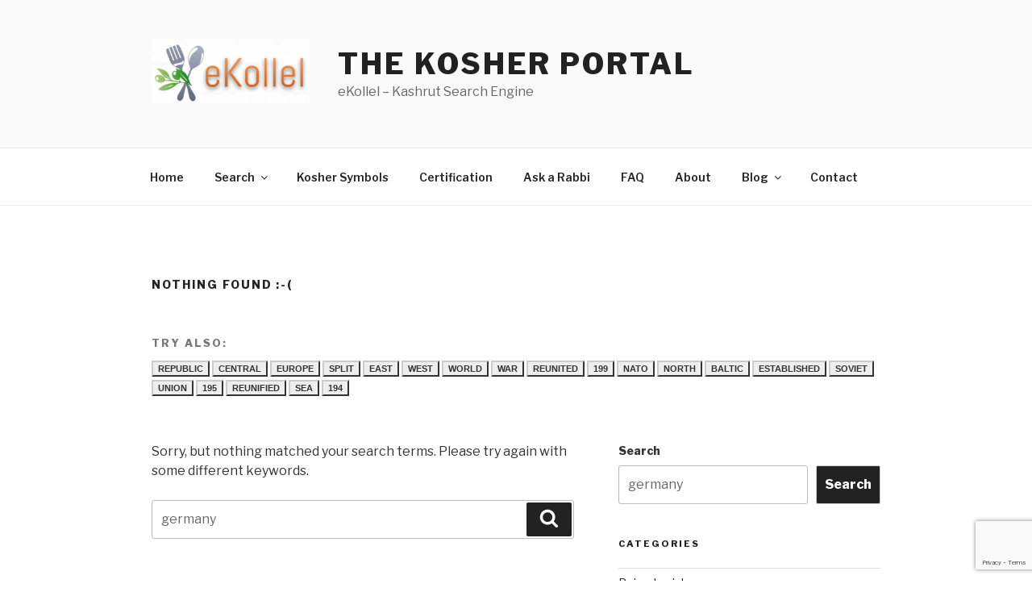

--- FILE ---
content_type: text/html; charset=utf-8
request_url: https://www.google.com/recaptcha/api2/anchor?ar=1&k=6Ld0_oIUAAAAAL_TECYeOXzZYrCH-D_3oh0SIBXH&co=aHR0cHM6Ly93d3cuZWtvbGxlbC5jb206NDQz&hl=en&v=N67nZn4AqZkNcbeMu4prBgzg&size=invisible&anchor-ms=20000&execute-ms=30000&cb=vxcxkgvwa96u
body_size: 48829
content:
<!DOCTYPE HTML><html dir="ltr" lang="en"><head><meta http-equiv="Content-Type" content="text/html; charset=UTF-8">
<meta http-equiv="X-UA-Compatible" content="IE=edge">
<title>reCAPTCHA</title>
<style type="text/css">
/* cyrillic-ext */
@font-face {
  font-family: 'Roboto';
  font-style: normal;
  font-weight: 400;
  font-stretch: 100%;
  src: url(//fonts.gstatic.com/s/roboto/v48/KFO7CnqEu92Fr1ME7kSn66aGLdTylUAMa3GUBHMdazTgWw.woff2) format('woff2');
  unicode-range: U+0460-052F, U+1C80-1C8A, U+20B4, U+2DE0-2DFF, U+A640-A69F, U+FE2E-FE2F;
}
/* cyrillic */
@font-face {
  font-family: 'Roboto';
  font-style: normal;
  font-weight: 400;
  font-stretch: 100%;
  src: url(//fonts.gstatic.com/s/roboto/v48/KFO7CnqEu92Fr1ME7kSn66aGLdTylUAMa3iUBHMdazTgWw.woff2) format('woff2');
  unicode-range: U+0301, U+0400-045F, U+0490-0491, U+04B0-04B1, U+2116;
}
/* greek-ext */
@font-face {
  font-family: 'Roboto';
  font-style: normal;
  font-weight: 400;
  font-stretch: 100%;
  src: url(//fonts.gstatic.com/s/roboto/v48/KFO7CnqEu92Fr1ME7kSn66aGLdTylUAMa3CUBHMdazTgWw.woff2) format('woff2');
  unicode-range: U+1F00-1FFF;
}
/* greek */
@font-face {
  font-family: 'Roboto';
  font-style: normal;
  font-weight: 400;
  font-stretch: 100%;
  src: url(//fonts.gstatic.com/s/roboto/v48/KFO7CnqEu92Fr1ME7kSn66aGLdTylUAMa3-UBHMdazTgWw.woff2) format('woff2');
  unicode-range: U+0370-0377, U+037A-037F, U+0384-038A, U+038C, U+038E-03A1, U+03A3-03FF;
}
/* math */
@font-face {
  font-family: 'Roboto';
  font-style: normal;
  font-weight: 400;
  font-stretch: 100%;
  src: url(//fonts.gstatic.com/s/roboto/v48/KFO7CnqEu92Fr1ME7kSn66aGLdTylUAMawCUBHMdazTgWw.woff2) format('woff2');
  unicode-range: U+0302-0303, U+0305, U+0307-0308, U+0310, U+0312, U+0315, U+031A, U+0326-0327, U+032C, U+032F-0330, U+0332-0333, U+0338, U+033A, U+0346, U+034D, U+0391-03A1, U+03A3-03A9, U+03B1-03C9, U+03D1, U+03D5-03D6, U+03F0-03F1, U+03F4-03F5, U+2016-2017, U+2034-2038, U+203C, U+2040, U+2043, U+2047, U+2050, U+2057, U+205F, U+2070-2071, U+2074-208E, U+2090-209C, U+20D0-20DC, U+20E1, U+20E5-20EF, U+2100-2112, U+2114-2115, U+2117-2121, U+2123-214F, U+2190, U+2192, U+2194-21AE, U+21B0-21E5, U+21F1-21F2, U+21F4-2211, U+2213-2214, U+2216-22FF, U+2308-230B, U+2310, U+2319, U+231C-2321, U+2336-237A, U+237C, U+2395, U+239B-23B7, U+23D0, U+23DC-23E1, U+2474-2475, U+25AF, U+25B3, U+25B7, U+25BD, U+25C1, U+25CA, U+25CC, U+25FB, U+266D-266F, U+27C0-27FF, U+2900-2AFF, U+2B0E-2B11, U+2B30-2B4C, U+2BFE, U+3030, U+FF5B, U+FF5D, U+1D400-1D7FF, U+1EE00-1EEFF;
}
/* symbols */
@font-face {
  font-family: 'Roboto';
  font-style: normal;
  font-weight: 400;
  font-stretch: 100%;
  src: url(//fonts.gstatic.com/s/roboto/v48/KFO7CnqEu92Fr1ME7kSn66aGLdTylUAMaxKUBHMdazTgWw.woff2) format('woff2');
  unicode-range: U+0001-000C, U+000E-001F, U+007F-009F, U+20DD-20E0, U+20E2-20E4, U+2150-218F, U+2190, U+2192, U+2194-2199, U+21AF, U+21E6-21F0, U+21F3, U+2218-2219, U+2299, U+22C4-22C6, U+2300-243F, U+2440-244A, U+2460-24FF, U+25A0-27BF, U+2800-28FF, U+2921-2922, U+2981, U+29BF, U+29EB, U+2B00-2BFF, U+4DC0-4DFF, U+FFF9-FFFB, U+10140-1018E, U+10190-1019C, U+101A0, U+101D0-101FD, U+102E0-102FB, U+10E60-10E7E, U+1D2C0-1D2D3, U+1D2E0-1D37F, U+1F000-1F0FF, U+1F100-1F1AD, U+1F1E6-1F1FF, U+1F30D-1F30F, U+1F315, U+1F31C, U+1F31E, U+1F320-1F32C, U+1F336, U+1F378, U+1F37D, U+1F382, U+1F393-1F39F, U+1F3A7-1F3A8, U+1F3AC-1F3AF, U+1F3C2, U+1F3C4-1F3C6, U+1F3CA-1F3CE, U+1F3D4-1F3E0, U+1F3ED, U+1F3F1-1F3F3, U+1F3F5-1F3F7, U+1F408, U+1F415, U+1F41F, U+1F426, U+1F43F, U+1F441-1F442, U+1F444, U+1F446-1F449, U+1F44C-1F44E, U+1F453, U+1F46A, U+1F47D, U+1F4A3, U+1F4B0, U+1F4B3, U+1F4B9, U+1F4BB, U+1F4BF, U+1F4C8-1F4CB, U+1F4D6, U+1F4DA, U+1F4DF, U+1F4E3-1F4E6, U+1F4EA-1F4ED, U+1F4F7, U+1F4F9-1F4FB, U+1F4FD-1F4FE, U+1F503, U+1F507-1F50B, U+1F50D, U+1F512-1F513, U+1F53E-1F54A, U+1F54F-1F5FA, U+1F610, U+1F650-1F67F, U+1F687, U+1F68D, U+1F691, U+1F694, U+1F698, U+1F6AD, U+1F6B2, U+1F6B9-1F6BA, U+1F6BC, U+1F6C6-1F6CF, U+1F6D3-1F6D7, U+1F6E0-1F6EA, U+1F6F0-1F6F3, U+1F6F7-1F6FC, U+1F700-1F7FF, U+1F800-1F80B, U+1F810-1F847, U+1F850-1F859, U+1F860-1F887, U+1F890-1F8AD, U+1F8B0-1F8BB, U+1F8C0-1F8C1, U+1F900-1F90B, U+1F93B, U+1F946, U+1F984, U+1F996, U+1F9E9, U+1FA00-1FA6F, U+1FA70-1FA7C, U+1FA80-1FA89, U+1FA8F-1FAC6, U+1FACE-1FADC, U+1FADF-1FAE9, U+1FAF0-1FAF8, U+1FB00-1FBFF;
}
/* vietnamese */
@font-face {
  font-family: 'Roboto';
  font-style: normal;
  font-weight: 400;
  font-stretch: 100%;
  src: url(//fonts.gstatic.com/s/roboto/v48/KFO7CnqEu92Fr1ME7kSn66aGLdTylUAMa3OUBHMdazTgWw.woff2) format('woff2');
  unicode-range: U+0102-0103, U+0110-0111, U+0128-0129, U+0168-0169, U+01A0-01A1, U+01AF-01B0, U+0300-0301, U+0303-0304, U+0308-0309, U+0323, U+0329, U+1EA0-1EF9, U+20AB;
}
/* latin-ext */
@font-face {
  font-family: 'Roboto';
  font-style: normal;
  font-weight: 400;
  font-stretch: 100%;
  src: url(//fonts.gstatic.com/s/roboto/v48/KFO7CnqEu92Fr1ME7kSn66aGLdTylUAMa3KUBHMdazTgWw.woff2) format('woff2');
  unicode-range: U+0100-02BA, U+02BD-02C5, U+02C7-02CC, U+02CE-02D7, U+02DD-02FF, U+0304, U+0308, U+0329, U+1D00-1DBF, U+1E00-1E9F, U+1EF2-1EFF, U+2020, U+20A0-20AB, U+20AD-20C0, U+2113, U+2C60-2C7F, U+A720-A7FF;
}
/* latin */
@font-face {
  font-family: 'Roboto';
  font-style: normal;
  font-weight: 400;
  font-stretch: 100%;
  src: url(//fonts.gstatic.com/s/roboto/v48/KFO7CnqEu92Fr1ME7kSn66aGLdTylUAMa3yUBHMdazQ.woff2) format('woff2');
  unicode-range: U+0000-00FF, U+0131, U+0152-0153, U+02BB-02BC, U+02C6, U+02DA, U+02DC, U+0304, U+0308, U+0329, U+2000-206F, U+20AC, U+2122, U+2191, U+2193, U+2212, U+2215, U+FEFF, U+FFFD;
}
/* cyrillic-ext */
@font-face {
  font-family: 'Roboto';
  font-style: normal;
  font-weight: 500;
  font-stretch: 100%;
  src: url(//fonts.gstatic.com/s/roboto/v48/KFO7CnqEu92Fr1ME7kSn66aGLdTylUAMa3GUBHMdazTgWw.woff2) format('woff2');
  unicode-range: U+0460-052F, U+1C80-1C8A, U+20B4, U+2DE0-2DFF, U+A640-A69F, U+FE2E-FE2F;
}
/* cyrillic */
@font-face {
  font-family: 'Roboto';
  font-style: normal;
  font-weight: 500;
  font-stretch: 100%;
  src: url(//fonts.gstatic.com/s/roboto/v48/KFO7CnqEu92Fr1ME7kSn66aGLdTylUAMa3iUBHMdazTgWw.woff2) format('woff2');
  unicode-range: U+0301, U+0400-045F, U+0490-0491, U+04B0-04B1, U+2116;
}
/* greek-ext */
@font-face {
  font-family: 'Roboto';
  font-style: normal;
  font-weight: 500;
  font-stretch: 100%;
  src: url(//fonts.gstatic.com/s/roboto/v48/KFO7CnqEu92Fr1ME7kSn66aGLdTylUAMa3CUBHMdazTgWw.woff2) format('woff2');
  unicode-range: U+1F00-1FFF;
}
/* greek */
@font-face {
  font-family: 'Roboto';
  font-style: normal;
  font-weight: 500;
  font-stretch: 100%;
  src: url(//fonts.gstatic.com/s/roboto/v48/KFO7CnqEu92Fr1ME7kSn66aGLdTylUAMa3-UBHMdazTgWw.woff2) format('woff2');
  unicode-range: U+0370-0377, U+037A-037F, U+0384-038A, U+038C, U+038E-03A1, U+03A3-03FF;
}
/* math */
@font-face {
  font-family: 'Roboto';
  font-style: normal;
  font-weight: 500;
  font-stretch: 100%;
  src: url(//fonts.gstatic.com/s/roboto/v48/KFO7CnqEu92Fr1ME7kSn66aGLdTylUAMawCUBHMdazTgWw.woff2) format('woff2');
  unicode-range: U+0302-0303, U+0305, U+0307-0308, U+0310, U+0312, U+0315, U+031A, U+0326-0327, U+032C, U+032F-0330, U+0332-0333, U+0338, U+033A, U+0346, U+034D, U+0391-03A1, U+03A3-03A9, U+03B1-03C9, U+03D1, U+03D5-03D6, U+03F0-03F1, U+03F4-03F5, U+2016-2017, U+2034-2038, U+203C, U+2040, U+2043, U+2047, U+2050, U+2057, U+205F, U+2070-2071, U+2074-208E, U+2090-209C, U+20D0-20DC, U+20E1, U+20E5-20EF, U+2100-2112, U+2114-2115, U+2117-2121, U+2123-214F, U+2190, U+2192, U+2194-21AE, U+21B0-21E5, U+21F1-21F2, U+21F4-2211, U+2213-2214, U+2216-22FF, U+2308-230B, U+2310, U+2319, U+231C-2321, U+2336-237A, U+237C, U+2395, U+239B-23B7, U+23D0, U+23DC-23E1, U+2474-2475, U+25AF, U+25B3, U+25B7, U+25BD, U+25C1, U+25CA, U+25CC, U+25FB, U+266D-266F, U+27C0-27FF, U+2900-2AFF, U+2B0E-2B11, U+2B30-2B4C, U+2BFE, U+3030, U+FF5B, U+FF5D, U+1D400-1D7FF, U+1EE00-1EEFF;
}
/* symbols */
@font-face {
  font-family: 'Roboto';
  font-style: normal;
  font-weight: 500;
  font-stretch: 100%;
  src: url(//fonts.gstatic.com/s/roboto/v48/KFO7CnqEu92Fr1ME7kSn66aGLdTylUAMaxKUBHMdazTgWw.woff2) format('woff2');
  unicode-range: U+0001-000C, U+000E-001F, U+007F-009F, U+20DD-20E0, U+20E2-20E4, U+2150-218F, U+2190, U+2192, U+2194-2199, U+21AF, U+21E6-21F0, U+21F3, U+2218-2219, U+2299, U+22C4-22C6, U+2300-243F, U+2440-244A, U+2460-24FF, U+25A0-27BF, U+2800-28FF, U+2921-2922, U+2981, U+29BF, U+29EB, U+2B00-2BFF, U+4DC0-4DFF, U+FFF9-FFFB, U+10140-1018E, U+10190-1019C, U+101A0, U+101D0-101FD, U+102E0-102FB, U+10E60-10E7E, U+1D2C0-1D2D3, U+1D2E0-1D37F, U+1F000-1F0FF, U+1F100-1F1AD, U+1F1E6-1F1FF, U+1F30D-1F30F, U+1F315, U+1F31C, U+1F31E, U+1F320-1F32C, U+1F336, U+1F378, U+1F37D, U+1F382, U+1F393-1F39F, U+1F3A7-1F3A8, U+1F3AC-1F3AF, U+1F3C2, U+1F3C4-1F3C6, U+1F3CA-1F3CE, U+1F3D4-1F3E0, U+1F3ED, U+1F3F1-1F3F3, U+1F3F5-1F3F7, U+1F408, U+1F415, U+1F41F, U+1F426, U+1F43F, U+1F441-1F442, U+1F444, U+1F446-1F449, U+1F44C-1F44E, U+1F453, U+1F46A, U+1F47D, U+1F4A3, U+1F4B0, U+1F4B3, U+1F4B9, U+1F4BB, U+1F4BF, U+1F4C8-1F4CB, U+1F4D6, U+1F4DA, U+1F4DF, U+1F4E3-1F4E6, U+1F4EA-1F4ED, U+1F4F7, U+1F4F9-1F4FB, U+1F4FD-1F4FE, U+1F503, U+1F507-1F50B, U+1F50D, U+1F512-1F513, U+1F53E-1F54A, U+1F54F-1F5FA, U+1F610, U+1F650-1F67F, U+1F687, U+1F68D, U+1F691, U+1F694, U+1F698, U+1F6AD, U+1F6B2, U+1F6B9-1F6BA, U+1F6BC, U+1F6C6-1F6CF, U+1F6D3-1F6D7, U+1F6E0-1F6EA, U+1F6F0-1F6F3, U+1F6F7-1F6FC, U+1F700-1F7FF, U+1F800-1F80B, U+1F810-1F847, U+1F850-1F859, U+1F860-1F887, U+1F890-1F8AD, U+1F8B0-1F8BB, U+1F8C0-1F8C1, U+1F900-1F90B, U+1F93B, U+1F946, U+1F984, U+1F996, U+1F9E9, U+1FA00-1FA6F, U+1FA70-1FA7C, U+1FA80-1FA89, U+1FA8F-1FAC6, U+1FACE-1FADC, U+1FADF-1FAE9, U+1FAF0-1FAF8, U+1FB00-1FBFF;
}
/* vietnamese */
@font-face {
  font-family: 'Roboto';
  font-style: normal;
  font-weight: 500;
  font-stretch: 100%;
  src: url(//fonts.gstatic.com/s/roboto/v48/KFO7CnqEu92Fr1ME7kSn66aGLdTylUAMa3OUBHMdazTgWw.woff2) format('woff2');
  unicode-range: U+0102-0103, U+0110-0111, U+0128-0129, U+0168-0169, U+01A0-01A1, U+01AF-01B0, U+0300-0301, U+0303-0304, U+0308-0309, U+0323, U+0329, U+1EA0-1EF9, U+20AB;
}
/* latin-ext */
@font-face {
  font-family: 'Roboto';
  font-style: normal;
  font-weight: 500;
  font-stretch: 100%;
  src: url(//fonts.gstatic.com/s/roboto/v48/KFO7CnqEu92Fr1ME7kSn66aGLdTylUAMa3KUBHMdazTgWw.woff2) format('woff2');
  unicode-range: U+0100-02BA, U+02BD-02C5, U+02C7-02CC, U+02CE-02D7, U+02DD-02FF, U+0304, U+0308, U+0329, U+1D00-1DBF, U+1E00-1E9F, U+1EF2-1EFF, U+2020, U+20A0-20AB, U+20AD-20C0, U+2113, U+2C60-2C7F, U+A720-A7FF;
}
/* latin */
@font-face {
  font-family: 'Roboto';
  font-style: normal;
  font-weight: 500;
  font-stretch: 100%;
  src: url(//fonts.gstatic.com/s/roboto/v48/KFO7CnqEu92Fr1ME7kSn66aGLdTylUAMa3yUBHMdazQ.woff2) format('woff2');
  unicode-range: U+0000-00FF, U+0131, U+0152-0153, U+02BB-02BC, U+02C6, U+02DA, U+02DC, U+0304, U+0308, U+0329, U+2000-206F, U+20AC, U+2122, U+2191, U+2193, U+2212, U+2215, U+FEFF, U+FFFD;
}
/* cyrillic-ext */
@font-face {
  font-family: 'Roboto';
  font-style: normal;
  font-weight: 900;
  font-stretch: 100%;
  src: url(//fonts.gstatic.com/s/roboto/v48/KFO7CnqEu92Fr1ME7kSn66aGLdTylUAMa3GUBHMdazTgWw.woff2) format('woff2');
  unicode-range: U+0460-052F, U+1C80-1C8A, U+20B4, U+2DE0-2DFF, U+A640-A69F, U+FE2E-FE2F;
}
/* cyrillic */
@font-face {
  font-family: 'Roboto';
  font-style: normal;
  font-weight: 900;
  font-stretch: 100%;
  src: url(//fonts.gstatic.com/s/roboto/v48/KFO7CnqEu92Fr1ME7kSn66aGLdTylUAMa3iUBHMdazTgWw.woff2) format('woff2');
  unicode-range: U+0301, U+0400-045F, U+0490-0491, U+04B0-04B1, U+2116;
}
/* greek-ext */
@font-face {
  font-family: 'Roboto';
  font-style: normal;
  font-weight: 900;
  font-stretch: 100%;
  src: url(//fonts.gstatic.com/s/roboto/v48/KFO7CnqEu92Fr1ME7kSn66aGLdTylUAMa3CUBHMdazTgWw.woff2) format('woff2');
  unicode-range: U+1F00-1FFF;
}
/* greek */
@font-face {
  font-family: 'Roboto';
  font-style: normal;
  font-weight: 900;
  font-stretch: 100%;
  src: url(//fonts.gstatic.com/s/roboto/v48/KFO7CnqEu92Fr1ME7kSn66aGLdTylUAMa3-UBHMdazTgWw.woff2) format('woff2');
  unicode-range: U+0370-0377, U+037A-037F, U+0384-038A, U+038C, U+038E-03A1, U+03A3-03FF;
}
/* math */
@font-face {
  font-family: 'Roboto';
  font-style: normal;
  font-weight: 900;
  font-stretch: 100%;
  src: url(//fonts.gstatic.com/s/roboto/v48/KFO7CnqEu92Fr1ME7kSn66aGLdTylUAMawCUBHMdazTgWw.woff2) format('woff2');
  unicode-range: U+0302-0303, U+0305, U+0307-0308, U+0310, U+0312, U+0315, U+031A, U+0326-0327, U+032C, U+032F-0330, U+0332-0333, U+0338, U+033A, U+0346, U+034D, U+0391-03A1, U+03A3-03A9, U+03B1-03C9, U+03D1, U+03D5-03D6, U+03F0-03F1, U+03F4-03F5, U+2016-2017, U+2034-2038, U+203C, U+2040, U+2043, U+2047, U+2050, U+2057, U+205F, U+2070-2071, U+2074-208E, U+2090-209C, U+20D0-20DC, U+20E1, U+20E5-20EF, U+2100-2112, U+2114-2115, U+2117-2121, U+2123-214F, U+2190, U+2192, U+2194-21AE, U+21B0-21E5, U+21F1-21F2, U+21F4-2211, U+2213-2214, U+2216-22FF, U+2308-230B, U+2310, U+2319, U+231C-2321, U+2336-237A, U+237C, U+2395, U+239B-23B7, U+23D0, U+23DC-23E1, U+2474-2475, U+25AF, U+25B3, U+25B7, U+25BD, U+25C1, U+25CA, U+25CC, U+25FB, U+266D-266F, U+27C0-27FF, U+2900-2AFF, U+2B0E-2B11, U+2B30-2B4C, U+2BFE, U+3030, U+FF5B, U+FF5D, U+1D400-1D7FF, U+1EE00-1EEFF;
}
/* symbols */
@font-face {
  font-family: 'Roboto';
  font-style: normal;
  font-weight: 900;
  font-stretch: 100%;
  src: url(//fonts.gstatic.com/s/roboto/v48/KFO7CnqEu92Fr1ME7kSn66aGLdTylUAMaxKUBHMdazTgWw.woff2) format('woff2');
  unicode-range: U+0001-000C, U+000E-001F, U+007F-009F, U+20DD-20E0, U+20E2-20E4, U+2150-218F, U+2190, U+2192, U+2194-2199, U+21AF, U+21E6-21F0, U+21F3, U+2218-2219, U+2299, U+22C4-22C6, U+2300-243F, U+2440-244A, U+2460-24FF, U+25A0-27BF, U+2800-28FF, U+2921-2922, U+2981, U+29BF, U+29EB, U+2B00-2BFF, U+4DC0-4DFF, U+FFF9-FFFB, U+10140-1018E, U+10190-1019C, U+101A0, U+101D0-101FD, U+102E0-102FB, U+10E60-10E7E, U+1D2C0-1D2D3, U+1D2E0-1D37F, U+1F000-1F0FF, U+1F100-1F1AD, U+1F1E6-1F1FF, U+1F30D-1F30F, U+1F315, U+1F31C, U+1F31E, U+1F320-1F32C, U+1F336, U+1F378, U+1F37D, U+1F382, U+1F393-1F39F, U+1F3A7-1F3A8, U+1F3AC-1F3AF, U+1F3C2, U+1F3C4-1F3C6, U+1F3CA-1F3CE, U+1F3D4-1F3E0, U+1F3ED, U+1F3F1-1F3F3, U+1F3F5-1F3F7, U+1F408, U+1F415, U+1F41F, U+1F426, U+1F43F, U+1F441-1F442, U+1F444, U+1F446-1F449, U+1F44C-1F44E, U+1F453, U+1F46A, U+1F47D, U+1F4A3, U+1F4B0, U+1F4B3, U+1F4B9, U+1F4BB, U+1F4BF, U+1F4C8-1F4CB, U+1F4D6, U+1F4DA, U+1F4DF, U+1F4E3-1F4E6, U+1F4EA-1F4ED, U+1F4F7, U+1F4F9-1F4FB, U+1F4FD-1F4FE, U+1F503, U+1F507-1F50B, U+1F50D, U+1F512-1F513, U+1F53E-1F54A, U+1F54F-1F5FA, U+1F610, U+1F650-1F67F, U+1F687, U+1F68D, U+1F691, U+1F694, U+1F698, U+1F6AD, U+1F6B2, U+1F6B9-1F6BA, U+1F6BC, U+1F6C6-1F6CF, U+1F6D3-1F6D7, U+1F6E0-1F6EA, U+1F6F0-1F6F3, U+1F6F7-1F6FC, U+1F700-1F7FF, U+1F800-1F80B, U+1F810-1F847, U+1F850-1F859, U+1F860-1F887, U+1F890-1F8AD, U+1F8B0-1F8BB, U+1F8C0-1F8C1, U+1F900-1F90B, U+1F93B, U+1F946, U+1F984, U+1F996, U+1F9E9, U+1FA00-1FA6F, U+1FA70-1FA7C, U+1FA80-1FA89, U+1FA8F-1FAC6, U+1FACE-1FADC, U+1FADF-1FAE9, U+1FAF0-1FAF8, U+1FB00-1FBFF;
}
/* vietnamese */
@font-face {
  font-family: 'Roboto';
  font-style: normal;
  font-weight: 900;
  font-stretch: 100%;
  src: url(//fonts.gstatic.com/s/roboto/v48/KFO7CnqEu92Fr1ME7kSn66aGLdTylUAMa3OUBHMdazTgWw.woff2) format('woff2');
  unicode-range: U+0102-0103, U+0110-0111, U+0128-0129, U+0168-0169, U+01A0-01A1, U+01AF-01B0, U+0300-0301, U+0303-0304, U+0308-0309, U+0323, U+0329, U+1EA0-1EF9, U+20AB;
}
/* latin-ext */
@font-face {
  font-family: 'Roboto';
  font-style: normal;
  font-weight: 900;
  font-stretch: 100%;
  src: url(//fonts.gstatic.com/s/roboto/v48/KFO7CnqEu92Fr1ME7kSn66aGLdTylUAMa3KUBHMdazTgWw.woff2) format('woff2');
  unicode-range: U+0100-02BA, U+02BD-02C5, U+02C7-02CC, U+02CE-02D7, U+02DD-02FF, U+0304, U+0308, U+0329, U+1D00-1DBF, U+1E00-1E9F, U+1EF2-1EFF, U+2020, U+20A0-20AB, U+20AD-20C0, U+2113, U+2C60-2C7F, U+A720-A7FF;
}
/* latin */
@font-face {
  font-family: 'Roboto';
  font-style: normal;
  font-weight: 900;
  font-stretch: 100%;
  src: url(//fonts.gstatic.com/s/roboto/v48/KFO7CnqEu92Fr1ME7kSn66aGLdTylUAMa3yUBHMdazQ.woff2) format('woff2');
  unicode-range: U+0000-00FF, U+0131, U+0152-0153, U+02BB-02BC, U+02C6, U+02DA, U+02DC, U+0304, U+0308, U+0329, U+2000-206F, U+20AC, U+2122, U+2191, U+2193, U+2212, U+2215, U+FEFF, U+FFFD;
}

</style>
<link rel="stylesheet" type="text/css" href="https://www.gstatic.com/recaptcha/releases/N67nZn4AqZkNcbeMu4prBgzg/styles__ltr.css">
<script nonce="MddCNtlaLYafrz8sgA1KuQ" type="text/javascript">window['__recaptcha_api'] = 'https://www.google.com/recaptcha/api2/';</script>
<script type="text/javascript" src="https://www.gstatic.com/recaptcha/releases/N67nZn4AqZkNcbeMu4prBgzg/recaptcha__en.js" nonce="MddCNtlaLYafrz8sgA1KuQ">
      
    </script></head>
<body><div id="rc-anchor-alert" class="rc-anchor-alert"></div>
<input type="hidden" id="recaptcha-token" value="[base64]">
<script type="text/javascript" nonce="MddCNtlaLYafrz8sgA1KuQ">
      recaptcha.anchor.Main.init("[\x22ainput\x22,[\x22bgdata\x22,\x22\x22,\[base64]/[base64]/[base64]/[base64]/[base64]/UltsKytdPUU6KEU8MjA0OD9SW2wrK109RT4+NnwxOTI6KChFJjY0NTEyKT09NTUyOTYmJk0rMTxjLmxlbmd0aCYmKGMuY2hhckNvZGVBdChNKzEpJjY0NTEyKT09NTYzMjA/[base64]/[base64]/[base64]/[base64]/[base64]/[base64]/[base64]\x22,\[base64]\\u003d\x22,\[base64]/wo/CjiLDnSnCosK+wq3CssOjR8OUwrDCrcOPfHPCjHnDsSfDl8Oqwo9mwp/[base64]/DvwzCgDB8FcK9BlXDrx5Rw5F2w49wwovDtmoxwqhAwqXDvcKnw5lLwozDkcKpHhNwOcKmTsO/BsKAwpDCj0rCtxHCpT8dwovCrFLDln4pUsKFw5vCrcK7w67CusO/w5vCpcOKasKfwqXDs0LDsjrDuMOGUsKjEcKeOABIw4LDlGfDjsO+CMOtX8K1IyUTaMOOSsOlUBfDnTxbXsK4w4/Di8Osw7HCsH0cw64Ww7o/w5N9wq3ClTbDkjMRw5vDiS/Cn8O+Wjg+w41nw5wHwqUxJ8Kwwrw9NcKrwqfCp8KFRMKqfj5Dw6DCscKhPBJQOG/[base64]/DiAbCpw5/TcOTw5Z9E8O8UE1nw43DjD9SVMK7W8O8wqfDl8O1A8KuwqLDtWLCvMOIAn8YfDUEDUXDtQbDhMK7NsKUAsOdYEjDr0kAVyBgMMOKw7Ibw5zDhwYjLm5pLcONwq57SU1RTCI7w4tawpdpM0xvOsKewpR4wosKbUN5BExWByHCsMKRImclwqzChsKXBcK4FVTCnA/Chi8cdBzDvcKYcsK7aMOywpvDjHjDiB5Uw4jDtDbCjMKHwoERe8O7w4lrwok5wqXDnsO9w7bDtMK3acOWBT05L8K5F1I9S8KSw5LDsRrCtMO7wrHCoMOxC2TDqDExQMOrGgvCosOIPcOma3vCn8OGeMOIAcKbw6DDg0E1w6oDwq3DosOmwr5YTj/DscOiw5k5EzNYw7ovNsK3NhHCr8ORempXw7XCvn45HMO4UDbDvsOXw43CuS/Cl0LDtsO6w6LCjGchc8KaJGvCq2zDscKEw6xXwonDqMOjw6siOkrDrwswwpsGOsOTTFZ3DcKWwq9/a8OJwpPDhMOWP3LCtMKLw5DCuDTCmsKXw7HDtsOywowCwoJKfBdhw4TCnCd9KcKGw63Cn8KbVsOmw4XDgMO1w41UCl1TJsKTDMOJwqg1HsOkBsKYIMOGw4fDqnTCqnLDuMKqwpXCm8KGwqt7bMOvwojDlFkeXjzChCEyw4Y0wowgwqfCj1bCk8Oaw4PDpg1owqXCvcO/[base64]/DoMKGwoJRwrvDvCDDmMKbwp/CusKDw7QjOWvDpTJPdcOufMOud8KMNsO3Q8Oxw4VbDwrCpMK3fMOBbCxpC8KXw4cVw6HChMK/wrklw5zDlsOlw7DDnVZxSh1VSjJuIDDDl8OIw5nCssO1Tx1ZFirClcKZJUlyw65IGU9Fw6N4XDJTJcKrw4rChDQeeMOAacOdUMKYw553w7zDiy1Ww73DrsOARcKAM8KrA8OKwrY0aRXCsUXCrMKVdMObHwXDs3IGAQtAwr4vw4DDl8K/w4hdVcO8wqdVw6XCtjBNwpfDmiLDkcODOShhwp9UJGxtw4rCrUvDncKkJ8K5bwECUsOqwpfCmC/CqMKCd8KrwqTClkPDiG4OFMOwLFbCgcKGwpcwwofDhlfDpHpWw5N7eALDmsK9K8OZw6HDqAB4Zi1Ba8K0XMK0BCzCn8OqNcKww6BkcsKGwpZ8RMKBwqwecnHDj8OAw7fCvMOnw5cAXSlbwq/[base64]/w4/DsHgLw4bCgcKTwo8yw69wS8K3woR3VcOFwr1LwonDu8KXRMONw6nDvMKTGcKuAsO1CMOvHSTCqlbDuBFnw4TCkhRzJXnCjMOoIsOUw4p/wpUyXcOJwprDncKeSijCoSdbw7LCrTTDmHgYwqtDw5jCpFEldDUfw4PDhWtywoPDhsKOwoUQwpkHwpfDgMKvcgFiChDDgG8PQ8OZOcKiTX/CusOEamlWw5zCj8ORw5bCkFfDh8KFQ3BPwpBNwr/DvFXDlMOaw57CpcKxwpbDj8K1wq1GNsKTDlJ7wp09dlhtw4wcwo3CpMOOw6FzIcKOXMOlB8KwHUHCp3PDsSR+wpXCjMOUPREYAznDpncYfBzCusK+HG/DjnbDs0/ClEwGw6h+ehbCr8OJVMKSwojClcKIw5zCjVwOJMKiYTPCssKIw5fCnXLCnQTCu8KhbsKYbsOew59hwoXDqwhkQitxw4lPw48ye2EjZWJ4wpEMw6FYwo7DuQc0WHjDnMKiwrhhw6g9wr/[base64]/DkTYTEQTClcK5AcOaMMOCw4I/PcOufDPCpgZpwpnDjmjCrnxaw7Qow4sGX0Y7IF/DmjTDucOFBsOfXh/DvMK9w4p0I2V9w5XCgcKlVwjDpwBew5TDlcKTwpXCi8KCWMKMfXVcRAl7w4wCwrtQw7N5wpHCpzjDs0vDoC1ww5nDhg8nw5kpVFNew5zCsTDDrMKTUzFIOBLDj3HCvMKlN1HChsOCw5tLKz0CwrVAVsKRCsKjwqcMw7cLZMOqaMKIwrVjwq/DpWfDlMKkwpQACsKyw6xySHDChVgfPsOucMOqIMOmc8KJbnXDly7DqFTDqDLCsSjDgsK7wqsRwoB+w5XCjMKPw6vDl1RKw5RNG8KHwprCicK/wqvCpk8gLMKQBcK/w48UfiTDncODw5UaN8KCD8K0a0bCl8O6w6RKBRJ2TynCtXnDpsKxZiXDuVlvw5fCizrCj0/[base64]/DgEbCnxzDg0DCh2lEVMKORi7DrxZHw5LDrnBtwrBPw48gFhjDvMOIMsOAS8K/VMOEesKWb8ObfBZ5DsK7f8O2Ym5Iw43CpAPCvnnCmx/CvU/Dmz9lw7suY8OvT3tWwr7DozV2W2/[base64]/DjGbDq8KjRh4Ge8KXw5Rjw6XDrEXDrMODA8K2DTvDuXDDmMKrPMOAGnAPw70+VcOFwo8KOsO6Hh57wobClcOWwp9cwqkhdGHDvUg4wo/DqMKgwoTDpcKowoRbOR3CusKdFHQtwrXDrMKaGxcdL8OawrPCiBrDk8OpcUYjwpvCmMKJNcK3TWPCpMOzwqXDhMKjw4nDu3g5w5dJRzJ1w6NTTGUfMVDDr8OjBmPCjkvDmBTDsMKBW1HCvcKWbS7Cll/DnHlAJ8KQwo3CnzHCpkgFPh3CszjDpsOfwrZiGxUqbMOgA8KQwpfClcKUAgDDgEfDu8O0D8O2wqjDvsKhWXvDkXPDoQBtwqHCqcOqK8OwfWk4fW7CucKzNMOAC8KkDGzDscKcKcKqZm/DtyfDjMK7HsKmwpt+wozCjsOzw6TDhzovFS3DmEIxwo3ClMKhUsK4wozCsCfCtcKdw6vDhsKnPF3ClMOGOGccw5YuWyLCvsOPwr7CscO0LXVTw4kJw7rDgVd/w5MQSxnCqTpkwpzDv3vDlELCqcOsfmLDlsOxw7fCjcKHw4Z4HB4BwrFYEcO0aMOyP2zCgsKEwrjCrsOmHsOKwp4nGMOnwqbCpsKzw5YwCMKJAsKKUhzDucOawr8mwrpsworDmlPCvsObw7fCvSbDlcK0wovDvsKDYcOaU1ERw4LCky57UsKkwprDocK/w4bClMKZWcKXw5fDtcK8KcOBw6vDp8K1wrzCsFULABQOw6/[base64]/[base64]/VMOgKsOww7cGGMOswqVVC3MKwoYNEH3Cl8KEw5pAOy3Dm39IehXDvG0WDMOew5PDpQw7w57ChsKBw4ZTF8KNw6LDtsK2NcOww7XDtz/DlVQNdcKOwqkHw6dYKMKNwo8TbsKyw5PCn3t6FTjDjAguUlFUw7XCrzvCosKIw5zDp1pzPcOFRQTCk1rDsjHDiwvDjhXDh8Omw5jCjxc9wq4bLsKGwp3Cs2vDg8OiTMOCwqbDny8+TmbDnMOawpPDs0oEYQvDqcOScsKQw5hnwrfDp8KjQWbCjmPDsEDClMKxwr/[base64]/wqLDhsOPwpHCsMO1w4XDtsKnIMKXUCfCocKyZU0+w5nDqw3CjsKGKMK2wq1Ywo3CsMOxw7k6wo3Dkm4WY8Onw7c5NnIOeU4XdFAzZ8OSw55+QwbDp2HCqAg6KVjCmcO8w55sSXR1wp42QU9RchJzw45Tw7onwo4Mw6rCgynDihHCuzLCpj7DkHpsDREIeX3Coyl/G8KpwpLDqnjCtcKuc8O2CsKFw4XDrMOdF8Kcw787wrHDsSnDpcKlfjAHGD8gw6cVAwBPw6cIwqBEI8KGFMKewqw7C2/CsR7DqkTCicOLw5NnJBVLwpTDlsKYNMOYGsKbwpDDmMK5TlYSCg/CpFzCosKlQcOmbsOzF0bCisKYV8O4VsKYVMOAw53DpnjDuHArNcOgwqXCsETDmA9Kw7TDh8O3w7bDq8KfMGPDhMKkwqB8woHDqsO7wp7Cq3LCj8Kgw6jCuUbCmMKqwqnDvXzCn8OrYxPCr8K2wojDq3jDhBDDtgAew5R7EsO1TcOswrDCgAbCjMOow6x3QMK/wqTDqcKSUEQuwoTDiFbCvcKrwqArwoAZI8K+J8KeH8O3RyMCw45RD8KYwqPCqUvCgBRAwp/Cq8OhHcOiw6AMa8K8fXgmwrFywoMgXMOcGcKQfMKbBm5tw4rCtcOTHl8UQ1BaOz5dbHPCkEIDAcO7U8OkwrzCrcKafgVQXcOiRx8gaMKTw6LDqyJMwpxXZxzDpndqelHDh8ORwoPDjMKeBBbCqHVaIT7Cq3/DpcKCLQ3CjW8Uw77CmsKYw7rCvWTDv0Zzw43CoMOjw7wzw7PCgcOVR8OoNsOaw4rCj8OPOyIRNR/CpMOqFMKywoEBe8K9PxfDu8O5HcK9LhHDunrCnsOSw6fCkkXCpMKVJMOxw5XCogAXJWHCvwF1wpfDlMKddcKcWMKXA8Kpw7/Dt33DlMOdwrfCrcKrGm5iw6zCs8OnwoPCqTEuaMOtw5fCvzNDwozDoMKAw6/DicOhwqnDusOTNcKYwrjCokPCtzzDkBdQw7JLwojDuFgBwqbClcK+w6XDiAVLKzRjXcKrSsKgU8O6SsKJCytOwo8ww60awphvD37DiTQIBcKLb8Kzw7Q3wqPDvsOqTnTClXd+w7UXwpDCuH9ywo88wq4bEBrDmlAmexpSw4zChsOxPsKUbF/DisOTw4V/[base64]/DnsK3w68YXzk5T8KNw5EhYFFvGzlYP2zDvcKEwrA0E8Kbw48xacKxHWTDjAPDuMKrwrXDqENaw4rClTRxA8K8w7zDj08DGMOseXbDrcKuw7DDqsOnNsOWe8OZwprClBTCthhsB2/DrcK+DsKlwprCpk/[base64]/cyhpwrRHwqvCtcKRwobDh8OfwrB/cMKLw5FswrHDpsOHw5MlScOoYy/DlcOJwrpxKcKewrbDnsO1dsKVw4pxw65fw5RtwpjDjcKjw6k+w6zCrH/Dkls5w7LDjHvCmy5tbW7Do1/DiMOpw5fCt0bCicKtw4/[base64]/wrHDiAHCp2vCoEkfw4fCtEk+woXChjpoFh3Dp8O0w6sHwpBbGx7DkmoDwpDDrWFgOj/[base64]/w6bDsEVsIRlEwpUoRMO/woHChzNkFcKVdSnDhMKQwqJAw7ggJMOGUxjDkjDCswoHw4sew5LDgsKyw4XChHwdO2xxXMOpN8OhP8OIw6/[base64]/CpRQ+U8Kpw6xHwr1IAMK2wqHDjnbDngnDg8Krw4rDmSNtbjdYwrLDjDcqw7vCszzCqHbCrGINwqdme8Kgw4ILw4VcwrgQAsKgwonCuMK/w5wEcGDDncOUBw8eJ8KvRsO9Ai3Dg8ORCsKxIwB2fcKQSiDCvMOiw5nDh8K3DXXDtsOXwpfCg8KEDQtmwqbCqVHDhmpuw7B6WcO3w7U/wqUbbcKQwq3CshHCiEAFwobCqMKtNiLDjsOzw6ULPsKlPB/[base64]/CqMKPw5HDkBUVwpoSwrzDksOQw68yw6XDucO6U1gHwrd5am9cwovDjlZEdsOwwoTCpklDQBDCrgpBw5PCiU5PwqzCpsOuVQZkVTLDsSTCtTQnaj1+w4dhwoAKAcOaw5LCqcKhRAQIw4ENWkrClsOGw69swq9gwp3Cr1vChMKPNRbCgQJ0csOCbx/DhTYbXcKDw6QuFl9hVMOfwrBILsKuEMOPPWB3IlHCp8O7TcOlSmzCo8O+ORnClEbCnx4dw7LDvj8WQMOBwqXDuTojDzQuw5nDjsOxeS0aPcOKPMKDw6zCgizDlcOLO8OFw4lyw5XCj8Knw7/Do3DDnVnDhcOuw6/Cj2rCl0HChsKrw4Q+w4hBwo9LU1cHw6zDm8KRw7ptwqrDm8KiWsOwwptiXMObw5wnP2TDv19aw7Riw785w5YmwrnCj8ObAn/[base64]/[base64]/[base64]/[base64]/CuWjDsFgUwqEJw6HCv8OQXk96w5LDicKFwqQwX0rCnsKhWMOIFsORB8KBwrlDJHsrw6hmw6XDq3vDnMKiK8OVw6LCsMOPw4jCiDVucltww4xDJcK4w40UCwLDkyDCtsOIw7nDvcK2w6HCkcO9HWXDtMO4wp/CsV7Du8OkAmzCm8OMw7rDlE7CtwwBwps/w4fDs8KMaiREalvCtsOcwqfCu8KXUMOmfcK9LMK6WcKIDMOnfVjCo0l6AcKuworDpMKqwqfCl0AGKcOXwrTDk8OgW3crwonDn8KVJlzCm1xaUwrCojoldMOmXDXDqCoWSGHCrcK1Ri3Cmm4/wpUoMcONfMKnw5PDk8OMw4VXw67DiQDChsKuwo3Clnspw5DCm8KGwpk5wrt7G8KPw6k9HsOxZEodwqnDiMK4w6xJwoVrwr/[base64]/wq0+w7QkfhbDhCXCj8KEw7RDwpc+YGYow5NAYcOgTMO/RMOowqoxw6zDgi8cw5DDusKHfTPCt8KAw4Fuw7jCsMK4MsOKX1HCvxTDhnvClyHCtALDmXtVwqhqwonDo8O8w7ciw7YgZMOnVDMDw4nDssKsw5XDvjFTw4Qew5PCscOXw4JyYmbCscKVd8O7w5wkw43CmMKnGsKTOnVmw4EiIlEdw7LDvk/DijrCp8Kbw5MdN1HDk8KAEsOGwrNGOXnDo8KJPcKDw7/DosO7Q8KBRj4JEcO5JC8Hw6zCisKlKMOEw7o2HcKyFW0kSV9Rw7x5YMK0w6DCg2bCm3nDrVIEwq/CnsOow6zCh8OVQsKBZgYswqUZw54Se8Kow61ODhJHwqh1WFcbEMOIw5jCscO1KMOmwoXDsynDpxnCpRDCtTpVZcKbw54gwpEKw7kBwo4ewqbCpCjDoVxyDS5PUDDDu8OqXcOQRmfCvcOpw5BoOSEVKsO/[base64]/[base64]/DlcO7wqovw5/CjQPDlMOTw6fCqMOXw73Cg8Kgwp0EQCoaHhnDiTIgw6Afw41TTgd2B37DpMOaw57Cv3XCkcO2EQfDhh7Cu8K9cMKRC1HDksKaUcKsw79SPAUmRMK8wrNzwqfDsDpuwobDtMK/NMOIwpgBw4QtHsOiFgrCucKRDcKzNgRBwpHCscOzB8Kkw5A/wpl4VClEw47DgAMFCsKhK8KwJEkbwp1Mw6DCh8K9f8OVwpAfYsOrKsOfSwZ3wqnCvMKyPsKHLsKqXMO/ZcOyXsOoEk4gY8KhwqgNw6vCm8K9w6FIfAbCq8OXw43CoT9NDSICwpPDmU4ww6XDu0DDm8KAwocdVivCu8KEJyDCosOzD03CgSvCpkEpUcK3w5PDtMKJwpBSI8KGXsK/wo8Zwq7CgEJDacKSV8ONFVxuw5HDrSkXwqltVcOBfsODRH/DqEAHK8OmwpfCsRzChcODYsOUR3tqC3A/[base64]/[base64]/EsKowq/DrEYjK2odw5RJXGXDrW/[base64]/DocOHYcObDWPCh8K2wrjDjB92wp/CjXAdwp3Ciywqwp/CosKJwp94wqoHwrLClMKIWMOdw4DDrTFUwoxpwq1Zwp/Dh8Kzw75Kw6RlE8OIAg7DhlvDhMOWw7MUw6Y+w59lwogvQFtCVsKpRcKewrE5bRzCsnPChMOpb31oFcK0OWVzw4MEw5PDrMOOw4XCucKrDMKrVMOaSnHDgMKKCMKLw7XCp8KDJMKowqDDgljDkUnDjzjDrRwXLcKdCcObRmDDh8K/eAEOw5rCtmPCoE0xw5jCvcK0w7d9wpHCpsODTsKNFMKRdcOBw6Y1ExjCi0lARCDCtsOGXjw2WMOAwq8BwrJ/bcO7w4dvw510wrhrecKiPMKuw5NeUWxGw7Jjw5vCncOyYcOZNBnDqcO5w5FLwqfDmMObWMOUwpHDusOtwph+w43Cq8OxEUjDq2k2wrbDiMOYJGtgdMOjGmrDt8KMwoh5w63DtMO/[base64]/CmsOXb05GH3DDqgYkQTpWD8OPwqzCnVpgRWpBYw/Co8OPTsOMRMO6KcKnZcOLwrNaEiXDhcOhD3jDhcKNw6AqM8Ocw69cwqzCi3VuwrbDt0cYG8O1NMOxJcOSWHPCvWPDpQ9fwrfDrRHCvAIkB0DCtsKwK8KSBinDmFdSD8K3wql0BCfCuw1Fw7RBwr3Cs8ORwr8kWkDCnULCgS4owprDl2wJwq7DnEJrwpLCs2Jnw4/CiQgFwqopw6AHwr43w6J0w65hE8KRwprDmmHCp8OSPMKMXsK4wqPCrhZ/[base64]/D3XDtMKFw6A0R0XCpBXDiy9eCsK4RggdwoDCgj/CtMK5PTbDkUtDwpJ9w7DCnMOSwqzCvsK1KDrDs1/DuMOTw5rCtsKua8OVw6FLwrPCnMKjdxEUTTobDsKJwqjConXDq3LClBFowqkjwq7Cr8OGBcKKPQ7DrncyfMO7wqTDsEBqZisjwqPCuT1Vw7xAbU3DvgLCg10ZCcKAw5TDjcKdw5I5JHDDo8OIwpzCuMOjC8KWQMOmdMKZw6/DtFTDvhTDrcOkCsKmPQ3CrQ9FKcOKwp9jGcOYwokjG8Ktw6AJwoJxMMO6wrfDs8KhWD0Vw5bDo8KNJDXDs3XCp8OuDxfDohxzIFBVw6PCiXvDuDrDtS8RZgzDujDDgRlCVhkFw5HDgMKGS0HDgXh3GExtbsK/wrbDrEg6w6Anw6knw5ALwqPCs8KjbC3DicKzwr4YwrjCtmckw759GndKY0/[base64]/CusOGw67Cr3/DpgrDocOvHBFZw6c0w6Y2TAwmXVAYXRFeJ8KvPMK5KMKnwpPCtQHCncORw6N8SRw3A2zCkn8Aw6zCscOMw5TCvXFbwqTDpy5ew6zCtgN4w584c8KgwrdsY8K/[base64]/CpsOhwrEdwqvDnsK7wr9kZ8OFwrhjwpUBwoLDi3QHw6lvQ8Oqwp0UPcOaw6XClsOWw4cswrXDlcOHA8Ksw4RRwqXCjS4EfsO+w442w6jCjXXCkn/[base64]/Ct0zDtsOyVSTCuMOcfsKQwoTDucOOw5jCocKWwptdw48Ew7QDw6jDtw7Cn1DDsynDtcKpw5DClB5zwqoeTMKHecOPAsKwwprDhMKCLMKSw7J9E0onLMKxPsKRw4JewrscZcKZwq5YL3QNwo1GdsKHw6oSw7HCtBxRfkbCpsO0wq/Cn8KhIG/CosK1wowtwr94w7xgNcKla09yecKcNMKhWMOqck3DrXI7w7fCggcTw6sww6o+w5jDp2gIMcKkwr/[base64]/DrMKawo7DvMOYwpHDh1XDlgJIw5DCjSPClsKiH2Y1w7nDoMOIIFXCkcKpw4QFFWbDon7CmMKRwovCklULw6nCtxLCiMOEw7wtwro7w5/DkDcAOMKpw5DDkX9nO8OebcKzASDDh8KgagTClcKBw48ywoYSF0fChMKlwoM4SsOHwoIJYMORbcOQL8O0AXldwpU9wqBKw7PDpU7DmzbChMOnwrvCocOuNMKkw6PClirDjcOBTMOaVBJvGz1HF8Kewp/Dnl8sw5fCvXrCkCHCgwNzwpnDr8K5w6d1blggw47DiUDDk8KLPxgww6gZO8Kew6Yuwrd8w5rDjXbDgFV8w5AGwqMPw6nDi8OXwrPDp8KTw7cqK8KjwrPCgiTDvsOnb3HCgyrCq8OTFy7Ck8KHVCTChMOJwptqASgbw7TDmDA0U8OmbsO5woDCmR/Dj8KjVcOOw43DhwR9FFTCvC/DjcKtwo9wwp7DkcOSwpzDuRjDiMKiw4PDrScywqPCpijDsMKIGwEUCQHDmcOZez/Dg8K8wrc2w5LCl0URw49hw6HCjRTDosO5w7rCicOQHsORNcOcKcOeB8Kqw4tPQ8OUw4rDnXRuUsOFbsKJTcOlDMOgCy3CpcK+wpoEUB/CgT3DjcOiw4zClSIewqNOwqfDjjPCqUN1wrHDicKRw63DumN6w65CE8KjCMONwp9+d8KTM14ew5TCmjHDi8KFwpIxNsKmPiNkwostw6cSBj/CoXMew4o/w69Iw5XDvy3Cp3VlwonDiQc/[base64]/DosONw7PCjsOCDcKQwpREw5XCpH0wW8OhPMKDw5rDq8K8wovDtsKIZsK/[base64]/[base64]/Cvj4sw6gcZ8KbGjDCsSXDgUkGwod2FVpGKMK1wpZSXU4eY2bCoFrCrcKqH8Kia3zCgjUrwoAfwrXDhH9Gw5wXYSTChMKcwp0sw7vCpsOBbFsZw5fDs8KEw6lWL8O4w7FHw6/DqMOUwq8bw5pJw77Cl8OSd1zDlx3CucK8P0ZSwrpkDW/DvsKWfcKkw61jwoUew7rDv8KBw4sXwp/Cq8Obw6HChExhRT3CgMKRwobDpUp5w7powrjClHpfwrXCvnHDgcK3w7R2w4DDtcOywrY9fcOBCsKhwrHDp8K/[base64]/[base64]/w5PDr8Ovw5kUw7XDtDoZw7PCuSfCoWPCrsKswoshwpPCrsO5wpsow4LDucOHw73Dg8O8XcKoCz/[base64]/DucKtw4PDhcOAwoYMeMOfwprDlMOLwqsYZRXDtEBmBlszw6IYw6BHw7LDrlrDsDhEED3CnMOeQU/DkSXCsMOvTQLCs8KNwrbChcKMPWVWAEd1LMK7wpETGDPDnGNPw6/[base64]/DuVDCqjfDiT3CsTwrwqbDpsKFw47Ct8OTwr4iZcOIYcOfZcOHClPCjMKcKipLwqHDt0RLwoUzIAsCEwgkw4rCk8OIwpbDp8Kxw6p+woMQbx05wogiUxvCksO4w77DqMK8w5nDniLDnkAQw5/[base64]/DkMKTw4jDvsK9IcKxGio/XhbDq8OhwqVWOMO7wrLDlj7CgcKZw63CtsKgw5TDtcKjw43Co8KAwp82w499w6nCo8KCeWHDs8KbLGxzw5IVGwUSw77CnF3CqU/DlcOaw7U9WFLCvy5kw7HCq0PDpsKNa8KbOMKBYjjCisKsfCrDtHZxFMKWV8OnwqAdw4VubTc9woJNw4kfdcOqOcKDwoFYLsOTw4rDu8KGJzBNw6tdw6zDtCZ2w5TDrcKIFDHDgMOFw489JcOAAcK4wpfDkMO1AMOUFylXwo4wEcO+ZMOww7bDix1LwqpGNxt/[base64]/wqnCokhoIsO/w4LDvsOgaMOhN8KTaSI/wqNuw6bCq8KEw4TCsMKrI8O6wr95wr42acOQwrbCqX9sTMOfMsOowr4kKVHDgxfDhQbDjArDgMKNw69yw4vDlMO/w797STDCrwjDlDdPw7Q+X2XCrFbCncO/[base64]/wodSNDvCtgcWw4vDqwrCg8OxwpMWDVrCuGZ5wqRnwqUnNsOSdsObwq4/wodbw79LwqBtcUrDsy/CiyfCv1B/w4rDlMK8Q8OBw4vDmsKRwrLDqMKawoPDt8Oqw7HDsMOIM3RRbFNWwqHCiiR2dsKEJcOzIsKCwqwwwqvDuARXwqkJwqVxwr50a0YOw5RIf1AyFsKxfsOhbWsbwrzDrMOmw5HCtSAva8KTbH7CkMKHG8KVdA7Dv8OEwp9PI8O9cMOzw5kGfsKNVMKVw6htw5l/[base64]/CvVzDisOsdilATGwtw5vDtR58J8Knw4NcwqQ/wr7DnGPCscO8IcKqXcKLA8O4wrInwooldGYUHGpnw5s4w7obw6EbNh/DqcKKQsOlw4p6wrfClMK1w4HCn05owqzCrsKTJsKWwo/Cg8OhNSXDiFXCqcKFw6LDg8KMTcKIPQTCkcO+wpvChxPDhsOCKz7Do8K3WExlw6ltw4vClHXDrzLCjcKqw4gxWkfDtgvCrsKTXsO8fcOTY8OlehbDnXRPwox/ZMKfKRxZIQJDwq7DgcK6CGjCnMOmw73DiMKXUx1gBhbDusOvG8OUcSZfD1JBwoDCjjd0w6TDvcO/BRUvw5HCtsKpw792w6oGw4fCqm9Fw44ZNxpMw7bDu8KPwofCiWvDhDdvaMK/[base64]/D8OIMQ9PwqhaLCnDpcKAO1B3w5TCk8KnXsKuAzzCtm7CiB0SQcKDE8OCQ8ODGcOefcOPIsKzw7vCgg7DmH/DmcKWe3LCo1zCsMKzf8K+w4DCjsOZw6lDw6nCon8APnHCqMKiw7nDkTHDlMKpwrUcJsOOK8OwVMKgw5Fow6XDqmnDrh7ClDfDgQnDp0/[base64]/CnMOkUTzCiMKfLMOewqzCsHTCksKbw5B9dcK5w4kxC8OdecKLwqcTacKgw7HDisK0cDfCs1fDnUQpw68odEpGBTvDq3HCl8OuBwdpw64NwrVXwqvDusO+w7UAAsK+w5hcwpY8wpPCnj/DpC7CssKXw53Dk23CncOYwrbCpjDCvsOPGMKlPSrCmzHCqXfDk8OMJngfworDu8OWw7lBcjNKwp7DrWbDnsKDfSTCkcOww5XCksODwp3CkcK+wqQ+wp/Ch1nCsBjCkl/DssKQLRfDisK7C8O+SMOdNFl0w5rDjUPDgSg2w4zCkMOgwr5qKcK+BwN2HsKQw5U0wrXCusKIH8KFXR5kwr3Dl2/[base64]/DqzTDu31iw55aYAU/InBmUcKXwqPDpzfCpn/Dt8OEw48twpltwrJdZcK5TcK0w6VHLTULRHLDmEk9TsKQwpNBwp/CpsO/EMK1wqHCgsOpwqvCrcOwZMKpwoxXdsOPwrzDucOmwpTDjMK6w70wEsOda8OGw4jClsK0w4tCw4/[base64]/CtF7Dk8O9JVjDpsKSfwLCqMOCQk5Mw7/CiGbDo8O+DcKbTz3CkcKlw4TDrsKiwqzDuwcbUl56QMKvGnkTwrsnUsOZwoB9D3Zkw4jCvzlSehh7w6PDm8KvGcO+w5txw5xxwoMswr3Dn1A2DBxuDmRcEW/Cu8ONRT4MPA/[base64]/DgsKSJMOBaThCASkXP2zDvsKDOH4QD1FtwrnDpSbDqcKyw5Rfwr7CkkU/w6wpwo9wQm/Di8OmScOSwq3Cg8KkUcOGVMO2HkRoewN1DhUMwr/DpTTClUs9IFHDucKmGnDDsMKHeTPCrhkEbsKAShfDocKlwr7DvWwCYcKyQ8ONwpkzwo/Cn8OAfhMVwpTCmcOywooDZCvCk8KFw4xjw5fChcOLAsOjVDR6wo3Cl8O1w4NbwrbCnm3Dmz4VU8KTwqx7PlgkEsKjQMONw43DtsKKw7jDqMKdw6Vyw5/ChcOSAcOrIsOuQDvCksOWwo1DwosPwr87YQzCuTvChBlzM8OgE3XDoMKkMsKCBFzCg8OeEMOJB13DrcK9YyjDij3DiMK6HsOjMh/DoMK4VTAgUlQiV8OqL3gnw7x8BsK/wr9LworClEMTwrTCgsOUw5/DscOGKMKDdgZlFzwQWhHDjsOwI3l+NsKZTXLCosKww6bDqWY9wr7Cj8KlRhldwqkSM8OPS8K5T27DhMK8wrFuJEPDrcKUNcKyw5MuwojDmRnCvT3DkQNLwqFDwqLDjsOCwqM7KVHDtMKawpLDtDBqw7vDg8K/GcKGw77DigrDisO6wr7CqMK9woTDr8Oowq/DlXHDtcOow71MZDhpwprCgMORw4rDsSw/HRHCrmVkYcKbL8Kgw7TDisK0wot3wr9OEcOwdSvCiAvDglDCo8KnNMOswrtPdMO7TsOOwrvCrcOoMsOPRcKOw5TCh148FsOkMG/CiBjCrF/DtU93w5s1PwnDjMKkwoTCvsK4KsKAW8Oja8KGPcKzJGAEw7sLBhEXwrzCkcOecDzDrMK/O8O0wogwwrMSW8OSwq/Dk8K6IMORHyDDj8KlCSRlcmDCqn0Dw7UrwpnDqcKTYMKZNcKDwqhKwrA/AE1CMjLDpcOvwrXDkcK8X2ZIEcKRPg4KwoNaMGxXNcOibsOueSnChj/Dky9Iw7fCknTDjEbCmWBrw5txUSg+KcKES8KgGw1FPBtkBcOpwprDsDDDgsOnw6vDj3zCh8Kbwo4aLVPCjsKdU8KKXG1rw5dCwoXCtMKXworDqMKSw51LXsOsw718a8OMZlhpSnHCsyTCrADCsMK1wq/CqsK6w5HDkQBbKcOgRArDn8KVwrx3CmPDh1XDtVLDuMKVwrjDl8Oyw7NGK0LCqS3Cg2V+EMKJwrzDrG/ChGjCqCdJNMO3wqkyDXsTMcOtw4Qiw4TCicKTwodOwoHCkQU8wrDDv0/CpcO/w6tPe2zDvnDDsSDCrg/DgMO5wpBZwonCo35nLMK2clTDggtbJSjCi3fDtcOOw6/ClMOfwr7DmVTChX8/AsOtw5PCrMOnQsKJw7Nqw5HDpsKawqsJw4kUw6hKJMOUwplwWcOVwoUDw51MRcKnw6Fnw57DjnBcwo3CpMKyf23CrTZ+HSTCssOWOcONwpbCu8Oowo8xMSzDocKSwpnDisKHRcKfckPCqUwWwr5kw6TDlMKZw5/CgcOVBsKyw4sswo4rwoDDvcOtT1pHflljw5VYwqILwo/CncKiw5zCkgvDhnPCsMKPVg/[base64]/DjFR4wp9aKsOUw5fCucKYE0tlwpBCJibCoQrDqMK7w5kEwoQAw5vDvGrCmMOlwrPDnsOWeDAQw67DuWzChcOIBwLDj8O7NsKywo/DnzvDjMKHI8OxZnnDplYTwojDvMKLEMKOworCscKqw6rDnyVWwp3CgTdIwrBUwogSwqnCrMO1LX3DpFh+RygJfD9+MsOZw6MsBsO2w7w6w6jDoMKxE8OXwrVTSyYDw5VwOxJuw6MyMMKKGgQ3w6TDlMK7wqwSRcOpZsOOw6TCg8Kawpl4wq/DiMKBGsK/wqvDuF/[base64]/ComtVLsKVw4bClMKmKMKXw5jDuMOWWC5eJ8OfPMOhwqrCpH/DkcKEWVTCn8O9YzbDgMO7ajEOwppFw7h+wpvCk17CqcO/w58qScOJF8OjL8KRTMOTf8O/fsKnL8Kawqk2wqATwrY4woJjdsKXW0fCiMKQSA8kBzEPGMOXa8OyQsOyw4pBHTHCmHnDqUXDkcK/woZ8XTrCr8KjwrTClMKXwqbCjcOVwqRadMKiYhYUwrvDiMOfRybDrVkvaMO1BTTDgcOMw5V9R8O4w7xNw7/CgsOUTTI1woLCkcKeJlgdw4jDiUDDqFbDssOXGsORYCITw5rDjRjDggDCtzwxw6V/DMO4wozChxcEw7E5wpcpHsKowoMrJnnDuHvChMOlwrViccK7w7Fvw5M5wrl5w794wq8Ww7rDjsKyKVTDiGRHw5RvwqbDslHDjElnw71fwpNKw7AowpvDvwwLUMKbQcOZw7LCvsObw4tmwpbDuMOywr3CoEUzwp0Ow6XDsWTCnFvDlBzCgm/CkcOxw43DgsKOdlZUw6x5wqXDhRHDk8KAw6LCjwNSJALCv8O+aS4zPsOaODQ6wqvCuGDCr8KcSSrCg8OzdsKLw6jCqsK8w5DDvcKtw6jDlk5yw7h8KcKmwpErwolHw5/CpFzDkcKDaArDtsKSKFLDq8KXe2BZU8O0ScKvw5LCgMORw73Chlg8IQ3Dt8Kiw6Q5wrfCg1jCkcKIw4HDgcKtwoU8w7DDhcK+ZzvCijV8HGLDvRYAwo8DBVPDoQbClcKPejPDmMK5wpc/DQtAQcO0NMKXw5/DucKQwqPCpGFTSkDCpMOIIMKnwqJZY2DCocOewrTDsTEzWxzDvsKecMK7wrzCq3FOwq9KwqHChMOPf8Kvw5nCrWfDimJewqHCmxRnwprChsKpwrfCo8OpT8OTwr7DmUzCh07DnF9QwpjCjSjCncOOQSUoeMOWw6bDtBo9NRXDk8OAEsK6wq/ChCzDlMK0aMKHGT8WUMKCc8KjaiURHcOUAsKXw4LCtsKkwqfCvhJow7wEw4TDiMO3e8KZe8KuTsOiJ8K1IsK+w5fDlkvCt0DDtFhxIcKBw6LCnMOnwqrDusKbWcOAwp/[base64]/Dhg1Gw5nCr8O8w5TCm1tcwozCo2zCu8KmLsKmwr3Cm08cw7lDU0zCosKtwrMqwqhmZkt9w5fDkUEiwoh2wpPDtSwSJ1JFw78ewpvCskQVw7pPw4rCrQrDocO4PMOOw6nDqsOfVsOsw6dSTcKcwrxIwrQrw7nDl8KdXnIowq/CmcOYwoUmw7PCoAzDlcKqFifDnyhWwrnCrMK8w4FCw5Abe8KPRCR2Pk1iJsKAP8K0wr17XzjCuMOIJUzCv8OuwqrCq8K7w65eY8KmMcOmI8OybBUhw6UqVAvDscKNw6Anw4ceRSRKwqPDnzrDr8OFw59QwrdoUcOOT8O8wrY/w5dew4LDmBzCo8KMNwEZwpjDiiHDmnTCkADDjQzDghvCpMOFwoFCcMOBfVtXKcKgdcKeABJROEDCqwrDssO0w7zCjigEwq42FHY2wpFPw61bwqHChD7CmFlfw5ZeQnbCk8Khw4bCh8O0C1VfQcKSH3c8wrppacKxA8O/[base64]/DrsKCw7XDnnrCjcOew57Dq8Kaw4lSdEocwq/DhWjDpMKGcFBpYMO/Y1NJw6zDpMOdw4TDtBlBwoYkw75GwoLCosKKH1Qzw7rDtcO3f8Ozw4lfOgDDp8OvUAk2w7VabsKZwqXDiCPCqhbCucOKMhDDpcOnw6TCp8OldGnDjMO+w48/O1rCocKFw4kMwrDCjgogcD3ChQnCocOVcg/CpMKHKm9xMsOsDsKUK8Obwo0Bw7zCgmpaJsKUOMODAMKEQcK5Wj/[base64]/[base64]/DusOrwrZuFBLClsKcw6lQwrF1XB/[base64]/Dp8KAOcKiw6LDsSBOVsODwoBKLsKNGRXCgXYTNVEIPX3CtMOuw7PDgsKpwqLDj8OYXcK/fEQcw7vCgVsVwp8rWcKCZW7Dn8KOw4U\\u003d\x22],null,[\x22conf\x22,null,\x226Ld0_oIUAAAAAL_TECYeOXzZYrCH-D_3oh0SIBXH\x22,0,null,null,null,1,[16,21,125,63,73,95,87,41,43,42,83,102,105,109,121],[7059694,188],0,null,null,null,null,0,null,0,null,700,1,null,0,\[base64]/76lBhnEnQkZnOKMAhmv8xEZ\x22,0,0,null,null,1,null,0,0,null,null,null,0],\x22https://www.ekollel.com:443\x22,null,[3,1,1],null,null,null,1,3600,[\x22https://www.google.com/intl/en/policies/privacy/\x22,\x22https://www.google.com/intl/en/policies/terms/\x22],\x22fZpuFudS+LCDvOq58yYJIwr7eVTngy8ATqJp0PguHko\\u003d\x22,1,0,null,1,1769486002415,0,0,[68,199,65],null,[82,101,133,247],\x22RC-VgNbb_EOUdpnwA\x22,null,null,null,null,null,\x220dAFcWeA6XzX3vBZdnHX93QkNSway__97AcR1VTf_6aVvIUEYktaEjnfQnfDyjYvN230PN_-2J6xYh-EZGMMyyYY7m1EeMWto3_g\x22,1769568802416]");
    </script></body></html>